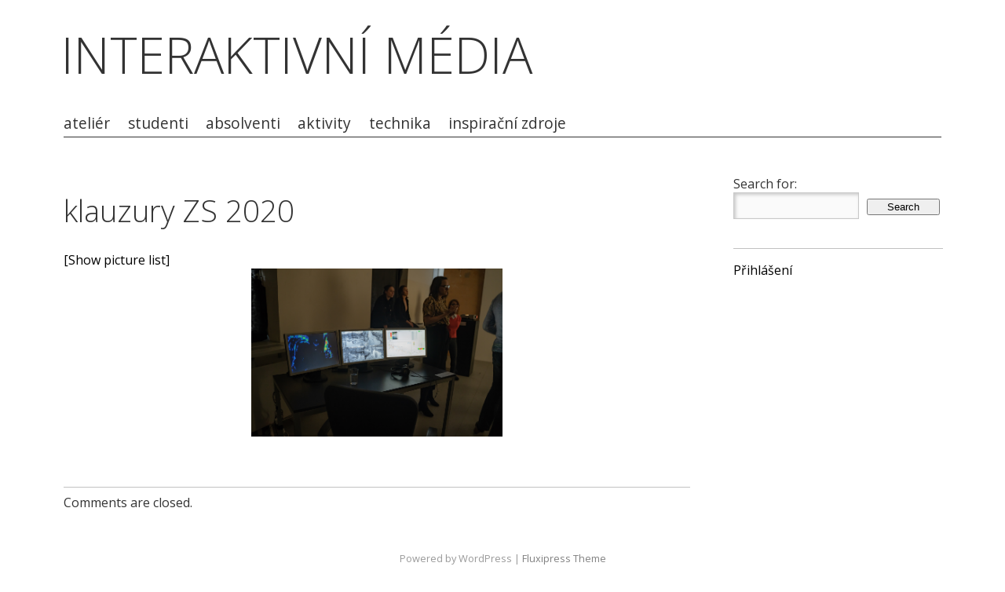

--- FILE ---
content_type: text/html; charset=UTF-8
request_url: http://interaktivnimedia.cz/klauzury-zs-2020/?show=slide
body_size: 6924
content:
<!DOCTYPE html>
<html lang="en-US">
<head>
<meta charset="UTF-8" />

<meta name="viewport" content="width=device-width, initial-scale=1, minimum-scale=1" />

<link rel="stylesheet" type="text/css" media="all" href="http://interaktivnimedia.cz/wp-content/themes/fluxipress/style.css" />


<link rel="profile" href="http://gmpg.org/xfn/11" />
<link rel="pingback" href="http://interaktivnimedia.cz/xmlrpc.php" />
	
<title>klauzury ZS 2020 &#8211; INTERAKTIVNÍ MÉDIA</title>
<link rel='dns-prefetch' href='//fonts.googleapis.com' />
<link rel='dns-prefetch' href='//s.w.org' />
<link rel="alternate" type="application/rss+xml" title="INTERAKTIVNÍ MÉDIA &raquo; Feed" href="http://interaktivnimedia.cz/feed/" />
<link rel="alternate" type="application/rss+xml" title="INTERAKTIVNÍ MÉDIA &raquo; Comments Feed" href="http://interaktivnimedia.cz/comments/feed/" />
		<script type="text/javascript">
			window._wpemojiSettings = {"baseUrl":"https:\/\/s.w.org\/images\/core\/emoji\/11.2.0\/72x72\/","ext":".png","svgUrl":"https:\/\/s.w.org\/images\/core\/emoji\/11.2.0\/svg\/","svgExt":".svg","source":{"concatemoji":"http:\/\/interaktivnimedia.cz\/wp-includes\/js\/wp-emoji-release.min.js?ver=5.1.19"}};
			!function(e,a,t){var n,r,o,i=a.createElement("canvas"),p=i.getContext&&i.getContext("2d");function s(e,t){var a=String.fromCharCode;p.clearRect(0,0,i.width,i.height),p.fillText(a.apply(this,e),0,0);e=i.toDataURL();return p.clearRect(0,0,i.width,i.height),p.fillText(a.apply(this,t),0,0),e===i.toDataURL()}function c(e){var t=a.createElement("script");t.src=e,t.defer=t.type="text/javascript",a.getElementsByTagName("head")[0].appendChild(t)}for(o=Array("flag","emoji"),t.supports={everything:!0,everythingExceptFlag:!0},r=0;r<o.length;r++)t.supports[o[r]]=function(e){if(!p||!p.fillText)return!1;switch(p.textBaseline="top",p.font="600 32px Arial",e){case"flag":return s([55356,56826,55356,56819],[55356,56826,8203,55356,56819])?!1:!s([55356,57332,56128,56423,56128,56418,56128,56421,56128,56430,56128,56423,56128,56447],[55356,57332,8203,56128,56423,8203,56128,56418,8203,56128,56421,8203,56128,56430,8203,56128,56423,8203,56128,56447]);case"emoji":return!s([55358,56760,9792,65039],[55358,56760,8203,9792,65039])}return!1}(o[r]),t.supports.everything=t.supports.everything&&t.supports[o[r]],"flag"!==o[r]&&(t.supports.everythingExceptFlag=t.supports.everythingExceptFlag&&t.supports[o[r]]);t.supports.everythingExceptFlag=t.supports.everythingExceptFlag&&!t.supports.flag,t.DOMReady=!1,t.readyCallback=function(){t.DOMReady=!0},t.supports.everything||(n=function(){t.readyCallback()},a.addEventListener?(a.addEventListener("DOMContentLoaded",n,!1),e.addEventListener("load",n,!1)):(e.attachEvent("onload",n),a.attachEvent("onreadystatechange",function(){"complete"===a.readyState&&t.readyCallback()})),(n=t.source||{}).concatemoji?c(n.concatemoji):n.wpemoji&&n.twemoji&&(c(n.twemoji),c(n.wpemoji)))}(window,document,window._wpemojiSettings);
		</script>
		<style type="text/css">
img.wp-smiley,
img.emoji {
	display: inline !important;
	border: none !important;
	box-shadow: none !important;
	height: 1em !important;
	width: 1em !important;
	margin: 0 .07em !important;
	vertical-align: -0.1em !important;
	background: none !important;
	padding: 0 !important;
}
</style>
	<link rel='stylesheet' id='front-css-css'  href='http://interaktivnimedia.cz/wp-content/plugins/fully-background-manager/assets/css/fbm_front.css?ver=5.1.19' type='text/css' media='all' />
<link rel='stylesheet' id='wp-block-library-css'  href='http://interaktivnimedia.cz/wp-includes/css/dist/block-library/style.min.css?ver=5.1.19' type='text/css' media='all' />
<link rel='stylesheet' id='NextGEN-css'  href='http://interaktivnimedia.cz/wp-content/plugins/nextcellent-gallery-nextgen-legacy/css/nggallery.css?ver=1.0.0' type='text/css' media='screen' />
<link rel='stylesheet' id='NextCellent-Framework-css'  href='http://interaktivnimedia.cz/wp-content/plugins/nextcellent-gallery-nextgen-legacy/css/framework-min.css?ver=1.0.1' type='text/css' media='screen' />
<link rel='stylesheet' id='shutter-css'  href='http://interaktivnimedia.cz/wp-content/plugins/nextcellent-gallery-nextgen-legacy/shutter/shutter-reloaded.css?ver=1.3.4' type='text/css' media='screen' />
<link rel='stylesheet' id='fluxipress-css-options-css'  href='http://interaktivnimedia.cz/?fluxipress_style_options=1&#038;ver=5.1.19' type='text/css' media='all' />
<link rel='stylesheet' id='fluxipress-css-magnific-css'  href='http://interaktivnimedia.cz/wp-content/themes/fluxipress/css/magnific-popup.css?ver=5.1.19' type='text/css' media='all' />
<link rel='stylesheet' id='fluxipress-css-fonts-css'  href='//fonts.googleapis.com/css?family=Open+Sans%3A300italic%2C400italic%2C700italic%2C400%2C700%2C300&#038;ver=5.1.19' type='text/css' media='all' />
<link rel='stylesheet' id='jq_ui_css-css'  href='http://interaktivnimedia.cz/wp-content/plugins/ajax-event-calendar/css/jquery-ui-1.8.16.custom.css?ver=1.8.16' type='text/css' media='all' />
<link rel='stylesheet' id='custom-css'  href='http://interaktivnimedia.cz/wp-content/plugins/ajax-event-calendar/css/custom.css?ver=1.0.4' type='text/css' media='all' />
<script type='text/javascript'>
/* <![CDATA[ */
var shutterSettings = {"msgLoading":"L O A D I N G","msgClose":"Click to Close","imageCount":"1"};
/* ]]> */
</script>
<script type='text/javascript' src='http://interaktivnimedia.cz/wp-content/plugins/nextcellent-gallery-nextgen-legacy/shutter/shutter-reloaded.js?ver=1.3.3'></script>
<script type='text/javascript' src='http://interaktivnimedia.cz/wp-includes/js/jquery/jquery.js?ver=1.12.4'></script>
<script type='text/javascript' src='http://interaktivnimedia.cz/wp-includes/js/jquery/jquery-migrate.min.js?ver=1.4.1'></script>
<script type='text/javascript' src='http://interaktivnimedia.cz/wp-content/plugins/nextcellent-gallery-nextgen-legacy/js/owl.carousel.min.js?ver=2'></script>
<link rel='https://api.w.org/' href='http://interaktivnimedia.cz/wp-json/' />
<link rel="EditURI" type="application/rsd+xml" title="RSD" href="http://interaktivnimedia.cz/xmlrpc.php?rsd" />
<link rel="wlwmanifest" type="application/wlwmanifest+xml" href="http://interaktivnimedia.cz/wp-includes/wlwmanifest.xml" /> 
<link rel='prev' title='plenér Maruška 2020' href='http://interaktivnimedia.cz/plener-maruska-2020/' />
<link rel='next' title='klauzury LS 2020' href='http://interaktivnimedia.cz/klauzury-ls-2020/' />
<meta name="generator" content="WordPress 5.1.19" />
<link rel="canonical" href="http://interaktivnimedia.cz/klauzury-zs-2020/" />
<link rel='shortlink' href='http://interaktivnimedia.cz/?p=1368' />
<link rel="alternate" type="application/json+oembed" href="http://interaktivnimedia.cz/wp-json/oembed/1.0/embed?url=http%3A%2F%2Finteraktivnimedia.cz%2Fklauzury-zs-2020%2F" />
<link rel="alternate" type="text/xml+oembed" href="http://interaktivnimedia.cz/wp-json/oembed/1.0/embed?url=http%3A%2F%2Finteraktivnimedia.cz%2Fklauzury-zs-2020%2F&#038;format=xml" />
<!-- <meta name="NextGEN" version="1.9.35" /> -->
		<script>
			document.documentElement.className = document.documentElement.className.replace( 'no-js', 'js' );
		</script>
				<style>
			.no-js img.lazyload { display: none; }
			figure.wp-block-image img.lazyloading { min-width: 150px; }
							.lazyload, .lazyloading { opacity: 0; }
				.lazyloaded {
					opacity: 1;
					transition: opacity 400ms;
					transition-delay: 0ms;
				}
					</style>
		<span style="position:absolute; left:-5000px;">
<h3>HrÃ¡t kasino s nejvyÅ¡Å¡Ã­m vÃ½platnÃ­m pomÄ›rem</h3>

<p>	
<ol>
    <li>
        <a href="https://interaktivnimedia.cz/grande-vegas-casino-bonus-bez-vkladu/">Grande Vegas Casino Bonus Bez Vkladu</a>: PÅ™ed vÃ½bÄ›rem kasina s minimÃ¡lnÃ­m vkladem 5, mÄ›li byste zkontrolovat kaÅ¾dÃ½ aspekt takovÃ©ho poskytovatele
    </li>
    <li>
        <a href="https://interaktivnimedia.cz/online-casino-vklad-pres-sms/">Online Casino Vklad Pres Sms</a> - Jak jsme jiÅ¾ zmÃ­nili, jakÃ½koli zpÅ¯sob, jak se pokusit podvÃ¡dÄ›t v kasinu, nenÃ­ legÃ¡lnÃ­
    </li>
    <li>
        <a href="https://interaktivnimedia.cz/power-casino-bonus-za-registraci/">Power Casino Bonus Za Registraci</a>: To je dÅ¯vod, proÄ mnoho hrÃ¡ÄÅ¯ dÃ¡vÃ¡ pÅ™ednost pouÅ¾itÃ­ pÅ™edplacenÃ© karty nebo eWallet
    </li>
</ol>
</p>

<h3>Kasino bonus bez depozitu</h3>

<p>
    <dl>
  <dt><a href="https://interaktivnimedia.cz/jacks-casino-kutna-hora/">Jacks Casino Kutna Hora</a></dt>
    <dd>NejmenÅ¡Ã­ sÃ¡zka na minci je vÄ›tÅ¡Ã­, neÅ¾ si myslÃ­te, na 10 centÅ¯ za kus</dd>
  <dt><a href="https://interaktivnimedia.cz/jak-vyhr%C3%A1t-v-rulet%C4%9B-diskuze/">Jak Vyhr&aacute;t V Rulet&#283; Diskuze</a></dt>
    <dd>Ve skuteÄnosti vÃ¡m kasino platÃ­ za pouÅ¾Ã­vÃ¡nÃ­ softwaru</dd>
    <dd>NaÅ¡tÄ›stÃ­ vÃ­me o nejlepÅ¡Ã­ch online kasinech, kterÃ© mÅ¯Å¾ete udÄ›lat na, kterÃ© jsme uvedli nÃ­Å¾e</dd>
</dl>
</p>

<h3>Kasino bezplatnÃ¡ otoÄenÃ­ bez vkladu bÅ™ezna 2024</h3>

<p>
<a href="https://interaktivnimedia.cz/ggbet-casino-bonus-bez-vkladu/">Ggbet Casino Bonus Bez Vkladu</a></br>
PouÅ¾itÃ­ kÃ³dovÃ¡nÃ­ HTML 5 ve hrÃ¡ch znamenÃ¡, Å¾e ke vÅ¡em titulÅ¯m lze pÅ™istupovat prostÅ™ednictvÃ­m mobilnÃ­ho prohlÃ­Å¾eÄe a jsou zabudovÃ¡ny funkce pÅ™ejetÃ­ prstem a dotyk</br>
<a href="https://interaktivnimedia.cz/pravidla-rulety-v-kasine/">Pravidla Rulety V Kasine</a></br>
Tito hrÃ¡Äi jsou dobÅ™e pÅ™ijÃ­mÃ¡ni kvÅ¯li velkÃ© vÃ½platÄ›, kterou nabÃ­zejÃ­</br>
<a href="https://interaktivnimedia.cz/casino-hra-zdarma/">Casino Hra Zdarma</a></br>
</p>



</span><style type="text/css" id="custom-background-css">
body.custom-background { background-color: #ffffff; }
</style>
		<!-- Fonts Plugin CSS - https://fontsplugin.com/ -->
	<style>
			</style>
	<!-- Fonts Plugin CSS -->
	</head>

<body class="post-template-default single single-post postid-1368 single-format-standard custom-background lt-480 has-single-sidebar fully-background elementor-default">
<div id="page-wrap">
<div id="page">

	<a id="mobile-menu" href="#menu"></a>
	
	<div id="header">
		<div class="wrap">
			<div class="inner">
				<strong id="blog-title">					<a href="http://interaktivnimedia.cz/" title="INTERAKTIVNÍ MÉDIA">INTERAKTIVNÍ MÉDIA</a>
				</strong>				<div id="menu">
				<ul id="menu-menu" class="menu"><li id="menu-item-14" class="menu-item menu-item-type-post_type menu-item-object-page menu-item-14"><a href="http://interaktivnimedia.cz/zkusebni-stranka/">ateliér</a></li>
<li id="menu-item-13" class="menu-item menu-item-type-post_type menu-item-object-page menu-item-13"><a href="http://interaktivnimedia.cz/studenti/">studenti</a></li>
<li id="menu-item-485" class="menu-item menu-item-type-post_type menu-item-object-page menu-item-485"><a href="http://interaktivnimedia.cz/absolventi/">absolventi</a></li>
<li id="menu-item-24" class="menu-item menu-item-type-custom menu-item-object-custom menu-item-home menu-item-has-children menu-item-24"><a href="http://interaktivnimedia.cz/">aktivity</a>
<ul class="sub-menu">
	<li id="menu-item-21" class="menu-item menu-item-type-taxonomy menu-item-object-category menu-item-21"><a href="http://interaktivnimedia.cz/category/vystavy/">výstavy</a></li>
	<li id="menu-item-16" class="menu-item menu-item-type-taxonomy menu-item-object-category current-post-ancestor current-menu-parent current-post-parent menu-item-16"><a href="http://interaktivnimedia.cz/category/klauzury/">klauzury</a></li>
	<li id="menu-item-144" class="menu-item menu-item-type-taxonomy menu-item-object-category menu-item-144"><a href="http://interaktivnimedia.cz/category/plener/">plenér</a></li>
	<li id="menu-item-20" class="menu-item menu-item-type-taxonomy menu-item-object-category menu-item-20"><a href="http://interaktivnimedia.cz/category/predlicka-kolejnicka/">předlická kolejnička</a></li>
	<li id="menu-item-15" class="menu-item menu-item-type-taxonomy menu-item-object-category menu-item-15"><a href="http://interaktivnimedia.cz/category/filmove-vecery/">filmové večery</a></li>
	<li id="menu-item-18" class="menu-item menu-item-type-taxonomy menu-item-object-category menu-item-18"><a href="http://interaktivnimedia.cz/category/ostatni/">ostatní</a></li>
</ul>
</li>
<li id="menu-item-12" class="menu-item menu-item-type-post_type menu-item-object-page current-post-parent menu-item-12"><a href="http://interaktivnimedia.cz/technika/">technika</a></li>
<li id="menu-item-1156" class="menu-item menu-item-type-custom menu-item-object-custom menu-item-1156"><a href="http://interaktivnimedia.cz/?post_type=inspirace">inspirační zdroje</a></li>
</ul>				</div>
			</div>
		</div>
	</div>

	<div id="main" class="wrap clear">
	<div id="post">
			<div class="post-content clear">
				<h1>klauzury ZS 2020</h1>
				<div class="ngg-galleryoverview"><div class="slideshowlink"><a class="slideshowlink" href="/klauzury-zs-2020/?show=gallery">[Show picture list]</a></div><div class="slideshow"><div id="ngg_slideshow6613681" class="ngg-slideshow owl-carousel" style="max-width: 320px; max-height: 240px;"><img  alt="dsc03988" style="max-width: 320px; max-height: 240px; width: auto; height:auto; margin:auto" data-src="http://interaktivnimedia.cz/wp-content/gallery/klauzury-zs-2020/dsc03988.jpg" class="lazyload" src="[data-uri]"><noscript><img src="http://interaktivnimedia.cz/wp-content/gallery/klauzury-zs-2020/dsc03988.jpg" alt="dsc03988" style="max-width: 320px; max-height: 240px; width: auto; height:auto; margin:auto"></noscript><img  alt="dsc03993" style="max-width: 320px; max-height: 240px; width: auto; height:auto; margin:auto" data-src="http://interaktivnimedia.cz/wp-content/gallery/klauzury-zs-2020/dsc03993.jpg" class="lazyload" src="[data-uri]"><noscript><img src="http://interaktivnimedia.cz/wp-content/gallery/klauzury-zs-2020/dsc03993.jpg" alt="dsc03993" style="max-width: 320px; max-height: 240px; width: auto; height:auto; margin:auto"></noscript><img  alt="dsc03996" style="max-width: 320px; max-height: 240px; width: auto; height:auto; margin:auto" data-src="http://interaktivnimedia.cz/wp-content/gallery/klauzury-zs-2020/dsc03996.jpg" class="lazyload" src="[data-uri]"><noscript><img src="http://interaktivnimedia.cz/wp-content/gallery/klauzury-zs-2020/dsc03996.jpg" alt="dsc03996" style="max-width: 320px; max-height: 240px; width: auto; height:auto; margin:auto"></noscript><img  alt="dsc04002" style="max-width: 320px; max-height: 240px; width: auto; height:auto; margin:auto" data-src="http://interaktivnimedia.cz/wp-content/gallery/klauzury-zs-2020/dsc04002.jpg" class="lazyload" src="[data-uri]"><noscript><img src="http://interaktivnimedia.cz/wp-content/gallery/klauzury-zs-2020/dsc04002.jpg" alt="dsc04002" style="max-width: 320px; max-height: 240px; width: auto; height:auto; margin:auto"></noscript><img  alt="dsc04003" style="max-width: 320px; max-height: 240px; width: auto; height:auto; margin:auto" data-src="http://interaktivnimedia.cz/wp-content/gallery/klauzury-zs-2020/dsc04003.jpg" class="lazyload" src="[data-uri]"><noscript><img src="http://interaktivnimedia.cz/wp-content/gallery/klauzury-zs-2020/dsc04003.jpg" alt="dsc04003" style="max-width: 320px; max-height: 240px; width: auto; height:auto; margin:auto"></noscript><img  alt="dsc04022" style="max-width: 320px; max-height: 240px; width: auto; height:auto; margin:auto" data-src="http://interaktivnimedia.cz/wp-content/gallery/klauzury-zs-2020/dsc04022.jpg" class="lazyload" src="[data-uri]"><noscript><img src="http://interaktivnimedia.cz/wp-content/gallery/klauzury-zs-2020/dsc04022.jpg" alt="dsc04022" style="max-width: 320px; max-height: 240px; width: auto; height:auto; margin:auto"></noscript><img  alt="dsc04023" style="max-width: 320px; max-height: 240px; width: auto; height:auto; margin:auto" data-src="http://interaktivnimedia.cz/wp-content/gallery/klauzury-zs-2020/dsc04023.jpg" class="lazyload" src="[data-uri]"><noscript><img src="http://interaktivnimedia.cz/wp-content/gallery/klauzury-zs-2020/dsc04023.jpg" alt="dsc04023" style="max-width: 320px; max-height: 240px; width: auto; height:auto; margin:auto"></noscript><img  alt="dsc04028" style="max-width: 320px; max-height: 240px; width: auto; height:auto; margin:auto" data-src="http://interaktivnimedia.cz/wp-content/gallery/klauzury-zs-2020/dsc04028.jpg" class="lazyload" src="[data-uri]"><noscript><img src="http://interaktivnimedia.cz/wp-content/gallery/klauzury-zs-2020/dsc04028.jpg" alt="dsc04028" style="max-width: 320px; max-height: 240px; width: auto; height:auto; margin:auto"></noscript><img  alt="dsc04034" style="max-width: 320px; max-height: 240px; width: auto; height:auto; margin:auto" data-src="http://interaktivnimedia.cz/wp-content/gallery/klauzury-zs-2020/dsc04034.jpg" class="lazyload" src="[data-uri]"><noscript><img src="http://interaktivnimedia.cz/wp-content/gallery/klauzury-zs-2020/dsc04034.jpg" alt="dsc04034" style="max-width: 320px; max-height: 240px; width: auto; height:auto; margin:auto"></noscript><img  alt="dsc04037" style="max-width: 320px; max-height: 240px; width: auto; height:auto; margin:auto" data-src="http://interaktivnimedia.cz/wp-content/gallery/klauzury-zs-2020/dsc04037.jpg" class="lazyload" src="[data-uri]"><noscript><img src="http://interaktivnimedia.cz/wp-content/gallery/klauzury-zs-2020/dsc04037.jpg" alt="dsc04037" style="max-width: 320px; max-height: 240px; width: auto; height:auto; margin:auto"></noscript><img  alt="dsc04039" style="max-width: 320px; max-height: 240px; width: auto; height:auto; margin:auto" data-src="http://interaktivnimedia.cz/wp-content/gallery/klauzury-zs-2020/dsc04039.jpg" class="lazyload" src="[data-uri]"><noscript><img src="http://interaktivnimedia.cz/wp-content/gallery/klauzury-zs-2020/dsc04039.jpg" alt="dsc04039" style="max-width: 320px; max-height: 240px; width: auto; height:auto; margin:auto"></noscript><img  alt="dsc04049" style="max-width: 320px; max-height: 240px; width: auto; height:auto; margin:auto" data-src="http://interaktivnimedia.cz/wp-content/gallery/klauzury-zs-2020/dsc04049.jpg" class="lazyload" src="[data-uri]"><noscript><img src="http://interaktivnimedia.cz/wp-content/gallery/klauzury-zs-2020/dsc04049.jpg" alt="dsc04049" style="max-width: 320px; max-height: 240px; width: auto; height:auto; margin:auto"></noscript><img  alt="dsc04054" style="max-width: 320px; max-height: 240px; width: auto; height:auto; margin:auto" data-src="http://interaktivnimedia.cz/wp-content/gallery/klauzury-zs-2020/dsc04054.jpg" class="lazyload" src="[data-uri]"><noscript><img src="http://interaktivnimedia.cz/wp-content/gallery/klauzury-zs-2020/dsc04054.jpg" alt="dsc04054" style="max-width: 320px; max-height: 240px; width: auto; height:auto; margin:auto"></noscript><img  alt="dsc04055" style="max-width: 320px; max-height: 240px; width: auto; height:auto; margin:auto" data-src="http://interaktivnimedia.cz/wp-content/gallery/klauzury-zs-2020/dsc04055.jpg" class="lazyload" src="[data-uri]"><noscript><img src="http://interaktivnimedia.cz/wp-content/gallery/klauzury-zs-2020/dsc04055.jpg" alt="dsc04055" style="max-width: 320px; max-height: 240px; width: auto; height:auto; margin:auto"></noscript><img  alt="dsc04056" style="max-width: 320px; max-height: 240px; width: auto; height:auto; margin:auto" data-src="http://interaktivnimedia.cz/wp-content/gallery/klauzury-zs-2020/dsc04056.jpg" class="lazyload" src="[data-uri]"><noscript><img src="http://interaktivnimedia.cz/wp-content/gallery/klauzury-zs-2020/dsc04056.jpg" alt="dsc04056" style="max-width: 320px; max-height: 240px; width: auto; height:auto; margin:auto"></noscript><img  alt="dsc04064" style="max-width: 320px; max-height: 240px; width: auto; height:auto; margin:auto" data-src="http://interaktivnimedia.cz/wp-content/gallery/klauzury-zs-2020/dsc04064.jpg" class="lazyload" src="[data-uri]"><noscript><img src="http://interaktivnimedia.cz/wp-content/gallery/klauzury-zs-2020/dsc04064.jpg" alt="dsc04064" style="max-width: 320px; max-height: 240px; width: auto; height:auto; margin:auto"></noscript><img  alt="dsc04065" style="max-width: 320px; max-height: 240px; width: auto; height:auto; margin:auto" data-src="http://interaktivnimedia.cz/wp-content/gallery/klauzury-zs-2020/dsc04065.jpg" class="lazyload" src="[data-uri]"><noscript><img src="http://interaktivnimedia.cz/wp-content/gallery/klauzury-zs-2020/dsc04065.jpg" alt="dsc04065" style="max-width: 320px; max-height: 240px; width: auto; height:auto; margin:auto"></noscript><img  alt="dsc04068" style="max-width: 320px; max-height: 240px; width: auto; height:auto; margin:auto" data-src="http://interaktivnimedia.cz/wp-content/gallery/klauzury-zs-2020/dsc04068.jpg" class="lazyload" src="[data-uri]"><noscript><img src="http://interaktivnimedia.cz/wp-content/gallery/klauzury-zs-2020/dsc04068.jpg" alt="dsc04068" style="max-width: 320px; max-height: 240px; width: auto; height:auto; margin:auto"></noscript><img  alt="dsc04075" style="max-width: 320px; max-height: 240px; width: auto; height:auto; margin:auto" data-src="http://interaktivnimedia.cz/wp-content/gallery/klauzury-zs-2020/dsc04075.jpg" class="lazyload" src="[data-uri]"><noscript><img src="http://interaktivnimedia.cz/wp-content/gallery/klauzury-zs-2020/dsc04075.jpg" alt="dsc04075" style="max-width: 320px; max-height: 240px; width: auto; height:auto; margin:auto"></noscript><img  alt="dsc04076" style="max-width: 320px; max-height: 240px; width: auto; height:auto; margin:auto" data-src="http://interaktivnimedia.cz/wp-content/gallery/klauzury-zs-2020/dsc04076.jpg" class="lazyload" src="[data-uri]"><noscript><img src="http://interaktivnimedia.cz/wp-content/gallery/klauzury-zs-2020/dsc04076.jpg" alt="dsc04076" style="max-width: 320px; max-height: 240px; width: auto; height:auto; margin:auto"></noscript><img  alt="dsc04086" style="max-width: 320px; max-height: 240px; width: auto; height:auto; margin:auto" data-src="http://interaktivnimedia.cz/wp-content/gallery/klauzury-zs-2020/dsc04086.jpg" class="lazyload" src="[data-uri]"><noscript><img src="http://interaktivnimedia.cz/wp-content/gallery/klauzury-zs-2020/dsc04086.jpg" alt="dsc04086" style="max-width: 320px; max-height: 240px; width: auto; height:auto; margin:auto"></noscript><img  alt="dsc04089" style="max-width: 320px; max-height: 240px; width: auto; height:auto; margin:auto" data-src="http://interaktivnimedia.cz/wp-content/gallery/klauzury-zs-2020/dsc04089.jpg" class="lazyload" src="[data-uri]"><noscript><img src="http://interaktivnimedia.cz/wp-content/gallery/klauzury-zs-2020/dsc04089.jpg" alt="dsc04089" style="max-width: 320px; max-height: 240px; width: auto; height:auto; margin:auto"></noscript><img  alt="dsc04099" style="max-width: 320px; max-height: 240px; width: auto; height:auto; margin:auto" data-src="http://interaktivnimedia.cz/wp-content/gallery/klauzury-zs-2020/dsc04099.jpg" class="lazyload" src="[data-uri]"><noscript><img src="http://interaktivnimedia.cz/wp-content/gallery/klauzury-zs-2020/dsc04099.jpg" alt="dsc04099" style="max-width: 320px; max-height: 240px; width: auto; height:auto; margin:auto"></noscript><img  alt="dsc04100" style="max-width: 320px; max-height: 240px; width: auto; height:auto; margin:auto" data-src="http://interaktivnimedia.cz/wp-content/gallery/klauzury-zs-2020/dsc04100.jpg" class="lazyload" src="[data-uri]"><noscript><img src="http://interaktivnimedia.cz/wp-content/gallery/klauzury-zs-2020/dsc04100.jpg" alt="dsc04100" style="max-width: 320px; max-height: 240px; width: auto; height:auto; margin:auto"></noscript><img  alt="dsc04108" style="max-width: 320px; max-height: 240px; width: auto; height:auto; margin:auto" data-src="http://interaktivnimedia.cz/wp-content/gallery/klauzury-zs-2020/dsc04108.jpg" class="lazyload" src="[data-uri]"><noscript><img src="http://interaktivnimedia.cz/wp-content/gallery/klauzury-zs-2020/dsc04108.jpg" alt="dsc04108" style="max-width: 320px; max-height: 240px; width: auto; height:auto; margin:auto"></noscript><img  alt="dsc04111" style="max-width: 320px; max-height: 240px; width: auto; height:auto; margin:auto" data-src="http://interaktivnimedia.cz/wp-content/gallery/klauzury-zs-2020/dsc04111.jpg" class="lazyload" src="[data-uri]"><noscript><img src="http://interaktivnimedia.cz/wp-content/gallery/klauzury-zs-2020/dsc04111.jpg" alt="dsc04111" style="max-width: 320px; max-height: 240px; width: auto; height:auto; margin:auto"></noscript><img  alt="dsc04117" style="max-width: 320px; max-height: 240px; width: auto; height:auto; margin:auto" data-src="http://interaktivnimedia.cz/wp-content/gallery/klauzury-zs-2020/dsc04117.jpg" class="lazyload" src="[data-uri]"><noscript><img src="http://interaktivnimedia.cz/wp-content/gallery/klauzury-zs-2020/dsc04117.jpg" alt="dsc04117" style="max-width: 320px; max-height: 240px; width: auto; height:auto; margin:auto"></noscript><img  alt="dsc04128" style="max-width: 320px; max-height: 240px; width: auto; height:auto; margin:auto" data-src="http://interaktivnimedia.cz/wp-content/gallery/klauzury-zs-2020/dsc04128.jpg" class="lazyload" src="[data-uri]"><noscript><img src="http://interaktivnimedia.cz/wp-content/gallery/klauzury-zs-2020/dsc04128.jpg" alt="dsc04128" style="max-width: 320px; max-height: 240px; width: auto; height:auto; margin:auto"></noscript><img  alt="dsc04132" style="max-width: 320px; max-height: 240px; width: auto; height:auto; margin:auto" data-src="http://interaktivnimedia.cz/wp-content/gallery/klauzury-zs-2020/dsc04132.jpg" class="lazyload" src="[data-uri]"><noscript><img src="http://interaktivnimedia.cz/wp-content/gallery/klauzury-zs-2020/dsc04132.jpg" alt="dsc04132" style="max-width: 320px; max-height: 240px; width: auto; height:auto; margin:auto"></noscript><img  alt="86464320_3374178625931254_8705353372699459584_o" style="max-width: 320px; max-height: 240px; width: auto; height:auto; margin:auto" data-src="http://interaktivnimedia.cz/wp-content/gallery/klauzury-zs-2020/86464320_3374178625931254_8705353372699459584_o.jpg" class="lazyload" src="[data-uri]"><noscript><img src="http://interaktivnimedia.cz/wp-content/gallery/klauzury-zs-2020/86464320_3374178625931254_8705353372699459584_o.jpg" alt="86464320_3374178625931254_8705353372699459584_o" style="max-width: 320px; max-height: 240px; width: auto; height:auto; margin:auto"></noscript><img  alt="86601670_3374178945931222_2074326628233641984_o" style="max-width: 320px; max-height: 240px; width: auto; height:auto; margin:auto" data-src="http://interaktivnimedia.cz/wp-content/gallery/klauzury-zs-2020/86601670_3374178945931222_2074326628233641984_o.jpg" class="lazyload" src="[data-uri]"><noscript><img src="http://interaktivnimedia.cz/wp-content/gallery/klauzury-zs-2020/86601670_3374178945931222_2074326628233641984_o.jpg" alt="86601670_3374178945931222_2074326628233641984_o" style="max-width: 320px; max-height: 240px; width: auto; height:auto; margin:auto"></noscript><img  alt="86723441_3374178759264574_6367633541416615936_o" style="max-width: 320px; max-height: 240px; width: auto; height:auto; margin:auto" data-src="http://interaktivnimedia.cz/wp-content/gallery/klauzury-zs-2020/86723441_3374178759264574_6367633541416615936_o.jpg" class="lazyload" src="[data-uri]"><noscript><img src="http://interaktivnimedia.cz/wp-content/gallery/klauzury-zs-2020/86723441_3374178759264574_6367633541416615936_o.jpg" alt="86723441_3374178759264574_6367633541416615936_o" style="max-width: 320px; max-height: 240px; width: auto; height:auto; margin:auto"></noscript><img  alt="86757896_3374178822597901_3683596942140506112_o" style="max-width: 320px; max-height: 240px; width: auto; height:auto; margin:auto" data-src="http://interaktivnimedia.cz/wp-content/gallery/klauzury-zs-2020/86757896_3374178822597901_3683596942140506112_o.jpg" class="lazyload" src="[data-uri]"><noscript><img src="http://interaktivnimedia.cz/wp-content/gallery/klauzury-zs-2020/86757896_3374178822597901_3683596942140506112_o.jpg" alt="86757896_3374178822597901_3683596942140506112_o" style="max-width: 320px; max-height: 240px; width: auto; height:auto; margin:auto"></noscript><img  alt="86766415_3374178989264551_7067932743622983680_o" style="max-width: 320px; max-height: 240px; width: auto; height:auto; margin:auto" data-src="http://interaktivnimedia.cz/wp-content/gallery/klauzury-zs-2020/86766415_3374178989264551_7067932743622983680_o.jpg" class="lazyload" src="[data-uri]"><noscript><img src="http://interaktivnimedia.cz/wp-content/gallery/klauzury-zs-2020/86766415_3374178989264551_7067932743622983680_o.jpg" alt="86766415_3374178989264551_7067932743622983680_o" style="max-width: 320px; max-height: 240px; width: auto; height:auto; margin:auto"></noscript><img  alt="87039293_3374178892597894_6272799405095518208_o" style="max-width: 320px; max-height: 240px; width: auto; height:auto; margin:auto" data-src="http://interaktivnimedia.cz/wp-content/gallery/klauzury-zs-2020/87039293_3374178892597894_6272799405095518208_o.jpg" class="lazyload" src="[data-uri]"><noscript><img src="http://interaktivnimedia.cz/wp-content/gallery/klauzury-zs-2020/87039293_3374178892597894_6272799405095518208_o.jpg" alt="87039293_3374178892597894_6272799405095518208_o" style="max-width: 320px; max-height: 240px; width: auto; height:auto; margin:auto"></noscript><img  alt="87054876_3374178705931246_489409753852674048_o" style="max-width: 320px; max-height: 240px; width: auto; height:auto; margin:auto" data-src="http://interaktivnimedia.cz/wp-content/gallery/klauzury-zs-2020/87054876_3374178705931246_489409753852674048_o.jpg" class="lazyload" src="[data-uri]"><noscript><img src="http://interaktivnimedia.cz/wp-content/gallery/klauzury-zs-2020/87054876_3374178705931246_489409753852674048_o.jpg" alt="87054876_3374178705931246_489409753852674048_o" style="max-width: 320px; max-height: 240px; width: auto; height:auto; margin:auto"></noscript><img  alt="87259326_3374179055931211_6472997472963657728_o" style="max-width: 320px; max-height: 240px; width: auto; height:auto; margin:auto" data-src="http://interaktivnimedia.cz/wp-content/gallery/klauzury-zs-2020/87259326_3374179055931211_6472997472963657728_o.jpg" class="lazyload" src="[data-uri]"><noscript><img src="http://interaktivnimedia.cz/wp-content/gallery/klauzury-zs-2020/87259326_3374179055931211_6472997472963657728_o.jpg" alt="87259326_3374179055931211_6472997472963657728_o" style="max-width: 320px; max-height: 240px; width: auto; height:auto; margin:auto"></noscript></div></div>

<script type="text/javascript">jQuery(document).ready(function($) {
			var owl = $('#ngg_slideshow6613681');
			owl.owlCarousel({
				items: 1,
				autoHeight: false,
	            dots: false,
	            autoplay: true,
				autoplayTimeout: 10000,
				autoplayHoverPause: true,
				animateIn: 'fade',
				animateOut: 'fadeOut',
				loop: true,
				mouseDrag: true,
				touchDrag: true
			});
owl.click( function () {
                    owl.trigger( 'next.owl.carousel' );
                } );});
</script></div>
<div class="ngg-clear"></div>

											</div>
			<div id="comments">




<p class="nocomments">Comments are closed.</p>



</div>
	</div>
	
	
<div id="sidebar-single">
	<div class="inner">
		<div id="scol1" class="col"></div>
		<div id="scol2" class="col"></div>
		<div id="scol3" class="col"></div>
		<div id="scol4" class="col"></div>
	</div>
	
	<div class="widget"><form role="search" method="get" id="searchform" class="searchform" action="http://interaktivnimedia.cz/">
				<div>
					<label class="screen-reader-text" for="s">Search for:</label>
					<input type="text" value="" name="s" id="s" />
					<input type="submit" id="searchsubmit" value="Search" />
				</div>
			</form></div><div class="widget">			<div class="textwidget"><a href="http://www.interaktivnimedia.cz/wp-admin">Přihlášení</a></div>
		</div>
</div>


	</div>	
		<div id="footer" class="wrap">
			</div>
		
		<small class="themeinfo">Powered by WordPress | <a href="http://www.netzhautmassage.de/fluxipress" title="Fluxipress Theme" target="_blank">Fluxipress Theme</a></small>
	
</div></div>

<script type='text/javascript' src='http://interaktivnimedia.cz/wp-includes/js/comment-reply.min.js?ver=5.1.19'></script>
<script type='text/javascript' src='http://interaktivnimedia.cz/wp-content/plugins/wp-smushit/app/assets/js/smush-lazy-load.min.js?ver=3.6.1'></script>
<script type='text/javascript' src='http://interaktivnimedia.cz/wp-content/themes/fluxipress/js/jquery.magnific-popup.min.js?ver=5.1.19'></script>
<script type='text/javascript'>
/* <![CDATA[ */
var fluxipressOptions = {"homePath":"http:\/\/interaktivnimedia.cz\/","currentPage":"1","postsPerPage":"30","enableInfiniteScrolling":"false"};
/* ]]> */
</script>
<script type='text/javascript' src='http://interaktivnimedia.cz/wp-content/themes/fluxipress/js/init-1.0.7.js?ver=5.1.19'></script>
<script type='text/javascript' src='http://interaktivnimedia.cz/wp-content/plugins/ajax-event-calendar/js/jquery.fullcalendar.min.js?ver=1.5.3'></script>
<script type='text/javascript' src='http://interaktivnimedia.cz/wp-content/plugins/ajax-event-calendar/js/jquery.simplemodal.1.4.3.min.js?ver=1.4.3'></script>
<script type='text/javascript' src='http://interaktivnimedia.cz/wp-content/plugins/ajax-event-calendar/js/jquery.mousewheel.min.js?ver=3.0.6'></script>
<script type='text/javascript' src='http://interaktivnimedia.cz/wp-content/plugins/ajax-event-calendar/js/jquery.jgrowl.min.js?ver=1.2.5'></script>
<script type='text/javascript' src='http://interaktivnimedia.cz/wp-includes/js/jquery/ui/core.min.js?ver=1.11.4'></script>
<script type='text/javascript' src='http://interaktivnimedia.cz/wp-includes/js/jquery/ui/datepicker.min.js?ver=1.11.4'></script>
<script type='text/javascript'>
/* <![CDATA[ */
var custom = {"is_rtl":"","locale":"en","start_of_week":"1","step_interval":"30","datepicker_format":"dd-mm-yy","is24HrTime":"1","show_weekends":"1","agenda_time_format":"H:mm{ - H:mm}","other_time_format":"H:mm","axis_time_format":"HH:mm","limit":"0","today":"Today","all_day":"All Day","years":"Years","year":"Year","months":"Months","month":"Month","weeks":"Weeks","week":"Week","days":"Days","day":"Day","hours":"Hours","hour":"Hour","minutes":"Minutes","minute":"Minute","january":"January","february":"February","march":"March","april":"April","may":"May","june":"June","july":"July","august":"August","september":"September","october":"October","november":"November","december":"December","jan":"Jan","feb":"Feb","mar":"Mar","apr":"Apr","may_short":"May","jun":"Jun","jul":"Jul","aug":"Aug","sep":"Sep","oct":"Oct","nov":"Nov","dec":"Dec","sunday":"Sunday","monday":"Monday","tuesday":"Tuesday","wednesday":"Wednesday","thursday":"Thursday","friday":"Friday","saturday":"Saturday","sun":"Sun","mon":"Mon","tue":"Tue","wed":"Wed","thu":"Thu","fri":"Fri","sat":"Sat","close_event_form":"Close Event Form","loading_event_form":"Loading Event Form...","update_btn":"Update","delete_btn":"Delete","category_type":"Category type","hide_all_notifications":"hide all notifications","has_been_created":"has been created.","has_been_modified":"has been modified.","has_been_deleted":"has been deleted.","add_event":"Add Event","edit_event":"Edit Event","delete_event":"Delete this event?","loading":"Loading Events...","category_filter_label":"Category filter label","repeats_every":"Repeats Every","until":"Until","success":"Success!","whoops":"Whoops!","ajaxurl":"http:\/\/interaktivnimedia.cz\/wp-admin\/admin-ajax.php","editable":""};
/* ]]> */
</script>
<script type='text/javascript' src='http://interaktivnimedia.cz/wp-content/plugins/ajax-event-calendar/js/jquery.init_show_calendar.js?ver=1.0.4'></script>
<script type='text/javascript' src='http://interaktivnimedia.cz/wp-includes/js/wp-embed.min.js?ver=5.1.19'></script>
</body>
</html>